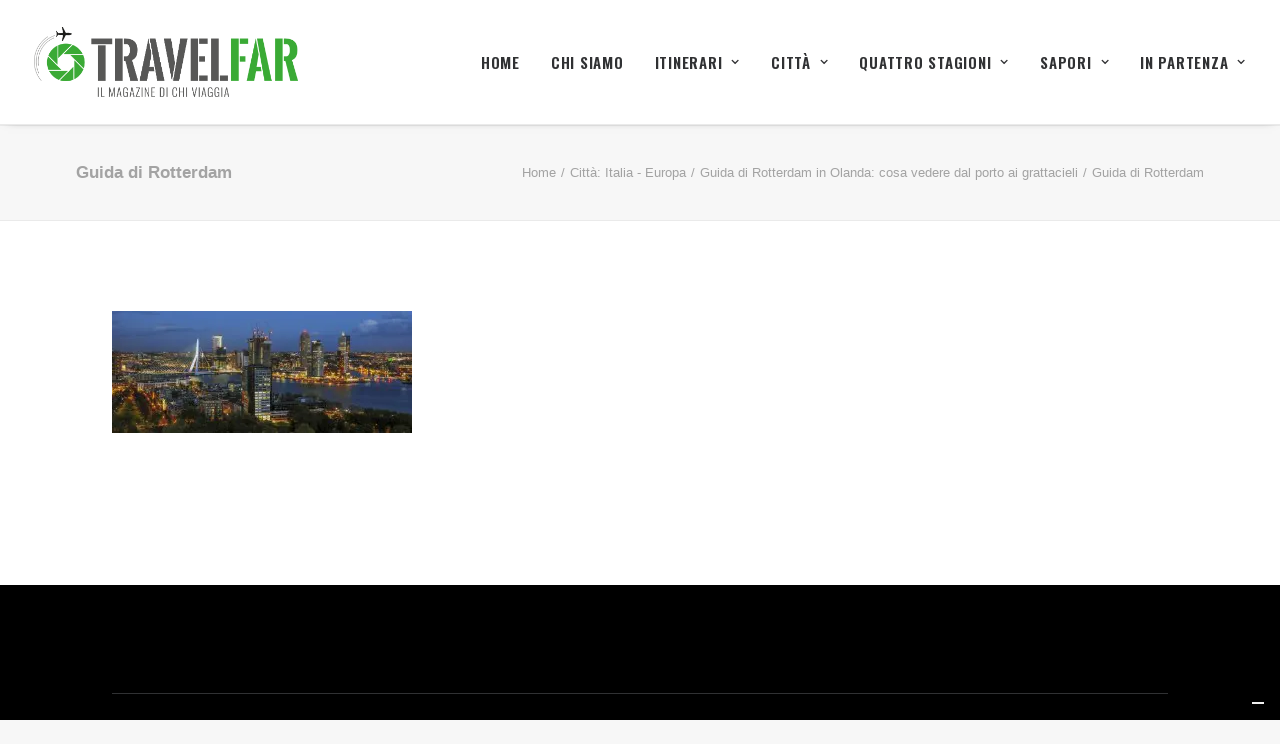

--- FILE ---
content_type: text/html; charset=utf-8
request_url: https://www.google.com/recaptcha/api2/anchor?ar=1&k=6LdVK7YUAAAAAHMEuVwv8-wu2sAAoYEeHmM4g4a1&co=aHR0cHM6Ly93d3cudHJhdmVsZmFyLml0OjQ0Mw..&hl=en&v=PoyoqOPhxBO7pBk68S4YbpHZ&size=invisible&anchor-ms=20000&execute-ms=30000&cb=w17ofm5zx5d
body_size: 48758
content:
<!DOCTYPE HTML><html dir="ltr" lang="en"><head><meta http-equiv="Content-Type" content="text/html; charset=UTF-8">
<meta http-equiv="X-UA-Compatible" content="IE=edge">
<title>reCAPTCHA</title>
<style type="text/css">
/* cyrillic-ext */
@font-face {
  font-family: 'Roboto';
  font-style: normal;
  font-weight: 400;
  font-stretch: 100%;
  src: url(//fonts.gstatic.com/s/roboto/v48/KFO7CnqEu92Fr1ME7kSn66aGLdTylUAMa3GUBHMdazTgWw.woff2) format('woff2');
  unicode-range: U+0460-052F, U+1C80-1C8A, U+20B4, U+2DE0-2DFF, U+A640-A69F, U+FE2E-FE2F;
}
/* cyrillic */
@font-face {
  font-family: 'Roboto';
  font-style: normal;
  font-weight: 400;
  font-stretch: 100%;
  src: url(//fonts.gstatic.com/s/roboto/v48/KFO7CnqEu92Fr1ME7kSn66aGLdTylUAMa3iUBHMdazTgWw.woff2) format('woff2');
  unicode-range: U+0301, U+0400-045F, U+0490-0491, U+04B0-04B1, U+2116;
}
/* greek-ext */
@font-face {
  font-family: 'Roboto';
  font-style: normal;
  font-weight: 400;
  font-stretch: 100%;
  src: url(//fonts.gstatic.com/s/roboto/v48/KFO7CnqEu92Fr1ME7kSn66aGLdTylUAMa3CUBHMdazTgWw.woff2) format('woff2');
  unicode-range: U+1F00-1FFF;
}
/* greek */
@font-face {
  font-family: 'Roboto';
  font-style: normal;
  font-weight: 400;
  font-stretch: 100%;
  src: url(//fonts.gstatic.com/s/roboto/v48/KFO7CnqEu92Fr1ME7kSn66aGLdTylUAMa3-UBHMdazTgWw.woff2) format('woff2');
  unicode-range: U+0370-0377, U+037A-037F, U+0384-038A, U+038C, U+038E-03A1, U+03A3-03FF;
}
/* math */
@font-face {
  font-family: 'Roboto';
  font-style: normal;
  font-weight: 400;
  font-stretch: 100%;
  src: url(//fonts.gstatic.com/s/roboto/v48/KFO7CnqEu92Fr1ME7kSn66aGLdTylUAMawCUBHMdazTgWw.woff2) format('woff2');
  unicode-range: U+0302-0303, U+0305, U+0307-0308, U+0310, U+0312, U+0315, U+031A, U+0326-0327, U+032C, U+032F-0330, U+0332-0333, U+0338, U+033A, U+0346, U+034D, U+0391-03A1, U+03A3-03A9, U+03B1-03C9, U+03D1, U+03D5-03D6, U+03F0-03F1, U+03F4-03F5, U+2016-2017, U+2034-2038, U+203C, U+2040, U+2043, U+2047, U+2050, U+2057, U+205F, U+2070-2071, U+2074-208E, U+2090-209C, U+20D0-20DC, U+20E1, U+20E5-20EF, U+2100-2112, U+2114-2115, U+2117-2121, U+2123-214F, U+2190, U+2192, U+2194-21AE, U+21B0-21E5, U+21F1-21F2, U+21F4-2211, U+2213-2214, U+2216-22FF, U+2308-230B, U+2310, U+2319, U+231C-2321, U+2336-237A, U+237C, U+2395, U+239B-23B7, U+23D0, U+23DC-23E1, U+2474-2475, U+25AF, U+25B3, U+25B7, U+25BD, U+25C1, U+25CA, U+25CC, U+25FB, U+266D-266F, U+27C0-27FF, U+2900-2AFF, U+2B0E-2B11, U+2B30-2B4C, U+2BFE, U+3030, U+FF5B, U+FF5D, U+1D400-1D7FF, U+1EE00-1EEFF;
}
/* symbols */
@font-face {
  font-family: 'Roboto';
  font-style: normal;
  font-weight: 400;
  font-stretch: 100%;
  src: url(//fonts.gstatic.com/s/roboto/v48/KFO7CnqEu92Fr1ME7kSn66aGLdTylUAMaxKUBHMdazTgWw.woff2) format('woff2');
  unicode-range: U+0001-000C, U+000E-001F, U+007F-009F, U+20DD-20E0, U+20E2-20E4, U+2150-218F, U+2190, U+2192, U+2194-2199, U+21AF, U+21E6-21F0, U+21F3, U+2218-2219, U+2299, U+22C4-22C6, U+2300-243F, U+2440-244A, U+2460-24FF, U+25A0-27BF, U+2800-28FF, U+2921-2922, U+2981, U+29BF, U+29EB, U+2B00-2BFF, U+4DC0-4DFF, U+FFF9-FFFB, U+10140-1018E, U+10190-1019C, U+101A0, U+101D0-101FD, U+102E0-102FB, U+10E60-10E7E, U+1D2C0-1D2D3, U+1D2E0-1D37F, U+1F000-1F0FF, U+1F100-1F1AD, U+1F1E6-1F1FF, U+1F30D-1F30F, U+1F315, U+1F31C, U+1F31E, U+1F320-1F32C, U+1F336, U+1F378, U+1F37D, U+1F382, U+1F393-1F39F, U+1F3A7-1F3A8, U+1F3AC-1F3AF, U+1F3C2, U+1F3C4-1F3C6, U+1F3CA-1F3CE, U+1F3D4-1F3E0, U+1F3ED, U+1F3F1-1F3F3, U+1F3F5-1F3F7, U+1F408, U+1F415, U+1F41F, U+1F426, U+1F43F, U+1F441-1F442, U+1F444, U+1F446-1F449, U+1F44C-1F44E, U+1F453, U+1F46A, U+1F47D, U+1F4A3, U+1F4B0, U+1F4B3, U+1F4B9, U+1F4BB, U+1F4BF, U+1F4C8-1F4CB, U+1F4D6, U+1F4DA, U+1F4DF, U+1F4E3-1F4E6, U+1F4EA-1F4ED, U+1F4F7, U+1F4F9-1F4FB, U+1F4FD-1F4FE, U+1F503, U+1F507-1F50B, U+1F50D, U+1F512-1F513, U+1F53E-1F54A, U+1F54F-1F5FA, U+1F610, U+1F650-1F67F, U+1F687, U+1F68D, U+1F691, U+1F694, U+1F698, U+1F6AD, U+1F6B2, U+1F6B9-1F6BA, U+1F6BC, U+1F6C6-1F6CF, U+1F6D3-1F6D7, U+1F6E0-1F6EA, U+1F6F0-1F6F3, U+1F6F7-1F6FC, U+1F700-1F7FF, U+1F800-1F80B, U+1F810-1F847, U+1F850-1F859, U+1F860-1F887, U+1F890-1F8AD, U+1F8B0-1F8BB, U+1F8C0-1F8C1, U+1F900-1F90B, U+1F93B, U+1F946, U+1F984, U+1F996, U+1F9E9, U+1FA00-1FA6F, U+1FA70-1FA7C, U+1FA80-1FA89, U+1FA8F-1FAC6, U+1FACE-1FADC, U+1FADF-1FAE9, U+1FAF0-1FAF8, U+1FB00-1FBFF;
}
/* vietnamese */
@font-face {
  font-family: 'Roboto';
  font-style: normal;
  font-weight: 400;
  font-stretch: 100%;
  src: url(//fonts.gstatic.com/s/roboto/v48/KFO7CnqEu92Fr1ME7kSn66aGLdTylUAMa3OUBHMdazTgWw.woff2) format('woff2');
  unicode-range: U+0102-0103, U+0110-0111, U+0128-0129, U+0168-0169, U+01A0-01A1, U+01AF-01B0, U+0300-0301, U+0303-0304, U+0308-0309, U+0323, U+0329, U+1EA0-1EF9, U+20AB;
}
/* latin-ext */
@font-face {
  font-family: 'Roboto';
  font-style: normal;
  font-weight: 400;
  font-stretch: 100%;
  src: url(//fonts.gstatic.com/s/roboto/v48/KFO7CnqEu92Fr1ME7kSn66aGLdTylUAMa3KUBHMdazTgWw.woff2) format('woff2');
  unicode-range: U+0100-02BA, U+02BD-02C5, U+02C7-02CC, U+02CE-02D7, U+02DD-02FF, U+0304, U+0308, U+0329, U+1D00-1DBF, U+1E00-1E9F, U+1EF2-1EFF, U+2020, U+20A0-20AB, U+20AD-20C0, U+2113, U+2C60-2C7F, U+A720-A7FF;
}
/* latin */
@font-face {
  font-family: 'Roboto';
  font-style: normal;
  font-weight: 400;
  font-stretch: 100%;
  src: url(//fonts.gstatic.com/s/roboto/v48/KFO7CnqEu92Fr1ME7kSn66aGLdTylUAMa3yUBHMdazQ.woff2) format('woff2');
  unicode-range: U+0000-00FF, U+0131, U+0152-0153, U+02BB-02BC, U+02C6, U+02DA, U+02DC, U+0304, U+0308, U+0329, U+2000-206F, U+20AC, U+2122, U+2191, U+2193, U+2212, U+2215, U+FEFF, U+FFFD;
}
/* cyrillic-ext */
@font-face {
  font-family: 'Roboto';
  font-style: normal;
  font-weight: 500;
  font-stretch: 100%;
  src: url(//fonts.gstatic.com/s/roboto/v48/KFO7CnqEu92Fr1ME7kSn66aGLdTylUAMa3GUBHMdazTgWw.woff2) format('woff2');
  unicode-range: U+0460-052F, U+1C80-1C8A, U+20B4, U+2DE0-2DFF, U+A640-A69F, U+FE2E-FE2F;
}
/* cyrillic */
@font-face {
  font-family: 'Roboto';
  font-style: normal;
  font-weight: 500;
  font-stretch: 100%;
  src: url(//fonts.gstatic.com/s/roboto/v48/KFO7CnqEu92Fr1ME7kSn66aGLdTylUAMa3iUBHMdazTgWw.woff2) format('woff2');
  unicode-range: U+0301, U+0400-045F, U+0490-0491, U+04B0-04B1, U+2116;
}
/* greek-ext */
@font-face {
  font-family: 'Roboto';
  font-style: normal;
  font-weight: 500;
  font-stretch: 100%;
  src: url(//fonts.gstatic.com/s/roboto/v48/KFO7CnqEu92Fr1ME7kSn66aGLdTylUAMa3CUBHMdazTgWw.woff2) format('woff2');
  unicode-range: U+1F00-1FFF;
}
/* greek */
@font-face {
  font-family: 'Roboto';
  font-style: normal;
  font-weight: 500;
  font-stretch: 100%;
  src: url(//fonts.gstatic.com/s/roboto/v48/KFO7CnqEu92Fr1ME7kSn66aGLdTylUAMa3-UBHMdazTgWw.woff2) format('woff2');
  unicode-range: U+0370-0377, U+037A-037F, U+0384-038A, U+038C, U+038E-03A1, U+03A3-03FF;
}
/* math */
@font-face {
  font-family: 'Roboto';
  font-style: normal;
  font-weight: 500;
  font-stretch: 100%;
  src: url(//fonts.gstatic.com/s/roboto/v48/KFO7CnqEu92Fr1ME7kSn66aGLdTylUAMawCUBHMdazTgWw.woff2) format('woff2');
  unicode-range: U+0302-0303, U+0305, U+0307-0308, U+0310, U+0312, U+0315, U+031A, U+0326-0327, U+032C, U+032F-0330, U+0332-0333, U+0338, U+033A, U+0346, U+034D, U+0391-03A1, U+03A3-03A9, U+03B1-03C9, U+03D1, U+03D5-03D6, U+03F0-03F1, U+03F4-03F5, U+2016-2017, U+2034-2038, U+203C, U+2040, U+2043, U+2047, U+2050, U+2057, U+205F, U+2070-2071, U+2074-208E, U+2090-209C, U+20D0-20DC, U+20E1, U+20E5-20EF, U+2100-2112, U+2114-2115, U+2117-2121, U+2123-214F, U+2190, U+2192, U+2194-21AE, U+21B0-21E5, U+21F1-21F2, U+21F4-2211, U+2213-2214, U+2216-22FF, U+2308-230B, U+2310, U+2319, U+231C-2321, U+2336-237A, U+237C, U+2395, U+239B-23B7, U+23D0, U+23DC-23E1, U+2474-2475, U+25AF, U+25B3, U+25B7, U+25BD, U+25C1, U+25CA, U+25CC, U+25FB, U+266D-266F, U+27C0-27FF, U+2900-2AFF, U+2B0E-2B11, U+2B30-2B4C, U+2BFE, U+3030, U+FF5B, U+FF5D, U+1D400-1D7FF, U+1EE00-1EEFF;
}
/* symbols */
@font-face {
  font-family: 'Roboto';
  font-style: normal;
  font-weight: 500;
  font-stretch: 100%;
  src: url(//fonts.gstatic.com/s/roboto/v48/KFO7CnqEu92Fr1ME7kSn66aGLdTylUAMaxKUBHMdazTgWw.woff2) format('woff2');
  unicode-range: U+0001-000C, U+000E-001F, U+007F-009F, U+20DD-20E0, U+20E2-20E4, U+2150-218F, U+2190, U+2192, U+2194-2199, U+21AF, U+21E6-21F0, U+21F3, U+2218-2219, U+2299, U+22C4-22C6, U+2300-243F, U+2440-244A, U+2460-24FF, U+25A0-27BF, U+2800-28FF, U+2921-2922, U+2981, U+29BF, U+29EB, U+2B00-2BFF, U+4DC0-4DFF, U+FFF9-FFFB, U+10140-1018E, U+10190-1019C, U+101A0, U+101D0-101FD, U+102E0-102FB, U+10E60-10E7E, U+1D2C0-1D2D3, U+1D2E0-1D37F, U+1F000-1F0FF, U+1F100-1F1AD, U+1F1E6-1F1FF, U+1F30D-1F30F, U+1F315, U+1F31C, U+1F31E, U+1F320-1F32C, U+1F336, U+1F378, U+1F37D, U+1F382, U+1F393-1F39F, U+1F3A7-1F3A8, U+1F3AC-1F3AF, U+1F3C2, U+1F3C4-1F3C6, U+1F3CA-1F3CE, U+1F3D4-1F3E0, U+1F3ED, U+1F3F1-1F3F3, U+1F3F5-1F3F7, U+1F408, U+1F415, U+1F41F, U+1F426, U+1F43F, U+1F441-1F442, U+1F444, U+1F446-1F449, U+1F44C-1F44E, U+1F453, U+1F46A, U+1F47D, U+1F4A3, U+1F4B0, U+1F4B3, U+1F4B9, U+1F4BB, U+1F4BF, U+1F4C8-1F4CB, U+1F4D6, U+1F4DA, U+1F4DF, U+1F4E3-1F4E6, U+1F4EA-1F4ED, U+1F4F7, U+1F4F9-1F4FB, U+1F4FD-1F4FE, U+1F503, U+1F507-1F50B, U+1F50D, U+1F512-1F513, U+1F53E-1F54A, U+1F54F-1F5FA, U+1F610, U+1F650-1F67F, U+1F687, U+1F68D, U+1F691, U+1F694, U+1F698, U+1F6AD, U+1F6B2, U+1F6B9-1F6BA, U+1F6BC, U+1F6C6-1F6CF, U+1F6D3-1F6D7, U+1F6E0-1F6EA, U+1F6F0-1F6F3, U+1F6F7-1F6FC, U+1F700-1F7FF, U+1F800-1F80B, U+1F810-1F847, U+1F850-1F859, U+1F860-1F887, U+1F890-1F8AD, U+1F8B0-1F8BB, U+1F8C0-1F8C1, U+1F900-1F90B, U+1F93B, U+1F946, U+1F984, U+1F996, U+1F9E9, U+1FA00-1FA6F, U+1FA70-1FA7C, U+1FA80-1FA89, U+1FA8F-1FAC6, U+1FACE-1FADC, U+1FADF-1FAE9, U+1FAF0-1FAF8, U+1FB00-1FBFF;
}
/* vietnamese */
@font-face {
  font-family: 'Roboto';
  font-style: normal;
  font-weight: 500;
  font-stretch: 100%;
  src: url(//fonts.gstatic.com/s/roboto/v48/KFO7CnqEu92Fr1ME7kSn66aGLdTylUAMa3OUBHMdazTgWw.woff2) format('woff2');
  unicode-range: U+0102-0103, U+0110-0111, U+0128-0129, U+0168-0169, U+01A0-01A1, U+01AF-01B0, U+0300-0301, U+0303-0304, U+0308-0309, U+0323, U+0329, U+1EA0-1EF9, U+20AB;
}
/* latin-ext */
@font-face {
  font-family: 'Roboto';
  font-style: normal;
  font-weight: 500;
  font-stretch: 100%;
  src: url(//fonts.gstatic.com/s/roboto/v48/KFO7CnqEu92Fr1ME7kSn66aGLdTylUAMa3KUBHMdazTgWw.woff2) format('woff2');
  unicode-range: U+0100-02BA, U+02BD-02C5, U+02C7-02CC, U+02CE-02D7, U+02DD-02FF, U+0304, U+0308, U+0329, U+1D00-1DBF, U+1E00-1E9F, U+1EF2-1EFF, U+2020, U+20A0-20AB, U+20AD-20C0, U+2113, U+2C60-2C7F, U+A720-A7FF;
}
/* latin */
@font-face {
  font-family: 'Roboto';
  font-style: normal;
  font-weight: 500;
  font-stretch: 100%;
  src: url(//fonts.gstatic.com/s/roboto/v48/KFO7CnqEu92Fr1ME7kSn66aGLdTylUAMa3yUBHMdazQ.woff2) format('woff2');
  unicode-range: U+0000-00FF, U+0131, U+0152-0153, U+02BB-02BC, U+02C6, U+02DA, U+02DC, U+0304, U+0308, U+0329, U+2000-206F, U+20AC, U+2122, U+2191, U+2193, U+2212, U+2215, U+FEFF, U+FFFD;
}
/* cyrillic-ext */
@font-face {
  font-family: 'Roboto';
  font-style: normal;
  font-weight: 900;
  font-stretch: 100%;
  src: url(//fonts.gstatic.com/s/roboto/v48/KFO7CnqEu92Fr1ME7kSn66aGLdTylUAMa3GUBHMdazTgWw.woff2) format('woff2');
  unicode-range: U+0460-052F, U+1C80-1C8A, U+20B4, U+2DE0-2DFF, U+A640-A69F, U+FE2E-FE2F;
}
/* cyrillic */
@font-face {
  font-family: 'Roboto';
  font-style: normal;
  font-weight: 900;
  font-stretch: 100%;
  src: url(//fonts.gstatic.com/s/roboto/v48/KFO7CnqEu92Fr1ME7kSn66aGLdTylUAMa3iUBHMdazTgWw.woff2) format('woff2');
  unicode-range: U+0301, U+0400-045F, U+0490-0491, U+04B0-04B1, U+2116;
}
/* greek-ext */
@font-face {
  font-family: 'Roboto';
  font-style: normal;
  font-weight: 900;
  font-stretch: 100%;
  src: url(//fonts.gstatic.com/s/roboto/v48/KFO7CnqEu92Fr1ME7kSn66aGLdTylUAMa3CUBHMdazTgWw.woff2) format('woff2');
  unicode-range: U+1F00-1FFF;
}
/* greek */
@font-face {
  font-family: 'Roboto';
  font-style: normal;
  font-weight: 900;
  font-stretch: 100%;
  src: url(//fonts.gstatic.com/s/roboto/v48/KFO7CnqEu92Fr1ME7kSn66aGLdTylUAMa3-UBHMdazTgWw.woff2) format('woff2');
  unicode-range: U+0370-0377, U+037A-037F, U+0384-038A, U+038C, U+038E-03A1, U+03A3-03FF;
}
/* math */
@font-face {
  font-family: 'Roboto';
  font-style: normal;
  font-weight: 900;
  font-stretch: 100%;
  src: url(//fonts.gstatic.com/s/roboto/v48/KFO7CnqEu92Fr1ME7kSn66aGLdTylUAMawCUBHMdazTgWw.woff2) format('woff2');
  unicode-range: U+0302-0303, U+0305, U+0307-0308, U+0310, U+0312, U+0315, U+031A, U+0326-0327, U+032C, U+032F-0330, U+0332-0333, U+0338, U+033A, U+0346, U+034D, U+0391-03A1, U+03A3-03A9, U+03B1-03C9, U+03D1, U+03D5-03D6, U+03F0-03F1, U+03F4-03F5, U+2016-2017, U+2034-2038, U+203C, U+2040, U+2043, U+2047, U+2050, U+2057, U+205F, U+2070-2071, U+2074-208E, U+2090-209C, U+20D0-20DC, U+20E1, U+20E5-20EF, U+2100-2112, U+2114-2115, U+2117-2121, U+2123-214F, U+2190, U+2192, U+2194-21AE, U+21B0-21E5, U+21F1-21F2, U+21F4-2211, U+2213-2214, U+2216-22FF, U+2308-230B, U+2310, U+2319, U+231C-2321, U+2336-237A, U+237C, U+2395, U+239B-23B7, U+23D0, U+23DC-23E1, U+2474-2475, U+25AF, U+25B3, U+25B7, U+25BD, U+25C1, U+25CA, U+25CC, U+25FB, U+266D-266F, U+27C0-27FF, U+2900-2AFF, U+2B0E-2B11, U+2B30-2B4C, U+2BFE, U+3030, U+FF5B, U+FF5D, U+1D400-1D7FF, U+1EE00-1EEFF;
}
/* symbols */
@font-face {
  font-family: 'Roboto';
  font-style: normal;
  font-weight: 900;
  font-stretch: 100%;
  src: url(//fonts.gstatic.com/s/roboto/v48/KFO7CnqEu92Fr1ME7kSn66aGLdTylUAMaxKUBHMdazTgWw.woff2) format('woff2');
  unicode-range: U+0001-000C, U+000E-001F, U+007F-009F, U+20DD-20E0, U+20E2-20E4, U+2150-218F, U+2190, U+2192, U+2194-2199, U+21AF, U+21E6-21F0, U+21F3, U+2218-2219, U+2299, U+22C4-22C6, U+2300-243F, U+2440-244A, U+2460-24FF, U+25A0-27BF, U+2800-28FF, U+2921-2922, U+2981, U+29BF, U+29EB, U+2B00-2BFF, U+4DC0-4DFF, U+FFF9-FFFB, U+10140-1018E, U+10190-1019C, U+101A0, U+101D0-101FD, U+102E0-102FB, U+10E60-10E7E, U+1D2C0-1D2D3, U+1D2E0-1D37F, U+1F000-1F0FF, U+1F100-1F1AD, U+1F1E6-1F1FF, U+1F30D-1F30F, U+1F315, U+1F31C, U+1F31E, U+1F320-1F32C, U+1F336, U+1F378, U+1F37D, U+1F382, U+1F393-1F39F, U+1F3A7-1F3A8, U+1F3AC-1F3AF, U+1F3C2, U+1F3C4-1F3C6, U+1F3CA-1F3CE, U+1F3D4-1F3E0, U+1F3ED, U+1F3F1-1F3F3, U+1F3F5-1F3F7, U+1F408, U+1F415, U+1F41F, U+1F426, U+1F43F, U+1F441-1F442, U+1F444, U+1F446-1F449, U+1F44C-1F44E, U+1F453, U+1F46A, U+1F47D, U+1F4A3, U+1F4B0, U+1F4B3, U+1F4B9, U+1F4BB, U+1F4BF, U+1F4C8-1F4CB, U+1F4D6, U+1F4DA, U+1F4DF, U+1F4E3-1F4E6, U+1F4EA-1F4ED, U+1F4F7, U+1F4F9-1F4FB, U+1F4FD-1F4FE, U+1F503, U+1F507-1F50B, U+1F50D, U+1F512-1F513, U+1F53E-1F54A, U+1F54F-1F5FA, U+1F610, U+1F650-1F67F, U+1F687, U+1F68D, U+1F691, U+1F694, U+1F698, U+1F6AD, U+1F6B2, U+1F6B9-1F6BA, U+1F6BC, U+1F6C6-1F6CF, U+1F6D3-1F6D7, U+1F6E0-1F6EA, U+1F6F0-1F6F3, U+1F6F7-1F6FC, U+1F700-1F7FF, U+1F800-1F80B, U+1F810-1F847, U+1F850-1F859, U+1F860-1F887, U+1F890-1F8AD, U+1F8B0-1F8BB, U+1F8C0-1F8C1, U+1F900-1F90B, U+1F93B, U+1F946, U+1F984, U+1F996, U+1F9E9, U+1FA00-1FA6F, U+1FA70-1FA7C, U+1FA80-1FA89, U+1FA8F-1FAC6, U+1FACE-1FADC, U+1FADF-1FAE9, U+1FAF0-1FAF8, U+1FB00-1FBFF;
}
/* vietnamese */
@font-face {
  font-family: 'Roboto';
  font-style: normal;
  font-weight: 900;
  font-stretch: 100%;
  src: url(//fonts.gstatic.com/s/roboto/v48/KFO7CnqEu92Fr1ME7kSn66aGLdTylUAMa3OUBHMdazTgWw.woff2) format('woff2');
  unicode-range: U+0102-0103, U+0110-0111, U+0128-0129, U+0168-0169, U+01A0-01A1, U+01AF-01B0, U+0300-0301, U+0303-0304, U+0308-0309, U+0323, U+0329, U+1EA0-1EF9, U+20AB;
}
/* latin-ext */
@font-face {
  font-family: 'Roboto';
  font-style: normal;
  font-weight: 900;
  font-stretch: 100%;
  src: url(//fonts.gstatic.com/s/roboto/v48/KFO7CnqEu92Fr1ME7kSn66aGLdTylUAMa3KUBHMdazTgWw.woff2) format('woff2');
  unicode-range: U+0100-02BA, U+02BD-02C5, U+02C7-02CC, U+02CE-02D7, U+02DD-02FF, U+0304, U+0308, U+0329, U+1D00-1DBF, U+1E00-1E9F, U+1EF2-1EFF, U+2020, U+20A0-20AB, U+20AD-20C0, U+2113, U+2C60-2C7F, U+A720-A7FF;
}
/* latin */
@font-face {
  font-family: 'Roboto';
  font-style: normal;
  font-weight: 900;
  font-stretch: 100%;
  src: url(//fonts.gstatic.com/s/roboto/v48/KFO7CnqEu92Fr1ME7kSn66aGLdTylUAMa3yUBHMdazQ.woff2) format('woff2');
  unicode-range: U+0000-00FF, U+0131, U+0152-0153, U+02BB-02BC, U+02C6, U+02DA, U+02DC, U+0304, U+0308, U+0329, U+2000-206F, U+20AC, U+2122, U+2191, U+2193, U+2212, U+2215, U+FEFF, U+FFFD;
}

</style>
<link rel="stylesheet" type="text/css" href="https://www.gstatic.com/recaptcha/releases/PoyoqOPhxBO7pBk68S4YbpHZ/styles__ltr.css">
<script nonce="HcyaKEMpDfeODZM4Gzy9EQ" type="text/javascript">window['__recaptcha_api'] = 'https://www.google.com/recaptcha/api2/';</script>
<script type="text/javascript" src="https://www.gstatic.com/recaptcha/releases/PoyoqOPhxBO7pBk68S4YbpHZ/recaptcha__en.js" nonce="HcyaKEMpDfeODZM4Gzy9EQ">
      
    </script></head>
<body><div id="rc-anchor-alert" class="rc-anchor-alert"></div>
<input type="hidden" id="recaptcha-token" value="[base64]">
<script type="text/javascript" nonce="HcyaKEMpDfeODZM4Gzy9EQ">
      recaptcha.anchor.Main.init("[\x22ainput\x22,[\x22bgdata\x22,\x22\x22,\[base64]/[base64]/[base64]/bmV3IHJbeF0oY1swXSk6RT09Mj9uZXcgclt4XShjWzBdLGNbMV0pOkU9PTM/bmV3IHJbeF0oY1swXSxjWzFdLGNbMl0pOkU9PTQ/[base64]/[base64]/[base64]/[base64]/[base64]/[base64]/[base64]/[base64]\x22,\[base64]\\u003d\x22,\x22wqrCh13CsCIiSwliwrwaFm8bwpbClsKFwrdYw7hBw57DisK0wpI2w5sSwp3DpwvCujTCusKYwqfDlC/[base64]/wpjCtCLDnRzCiMK+wq3CnMOZR8OUwqPCh8OPfFvCpnnDsRLDh8Oqwo9jwqXDjyQvw4JPwrp3K8KcwpzCoQ3Dp8KFA8KsKjJ7EsKOFTTCjMOQHQh5N8KRJcKDw5NIwrHCqwpsJMOjwrc6ZyfDsMKvw7/[base64]/CiAnDisKpGFjCvjnDlQzCgDNWFcK9Bn/[base64]/w5NXwr3ClTbDpSMRw5vDtRXCn8O+WQI+w41sw5wHwqUvDcKwwrwED8KrwqfCvsK/RMKqVD5Dw6DCscKhPBJNKG/CqMKOw7jCnijDujbCrcKQNTbDj8ODw4jCqBIURsOywrAtb1kNcMOZwp/DlRzDl2cJwoRyTMKcQgZ3wrvDssOoc2UwZzDDtsKaGVLClSLCpMKfdsOUeWUnwo5uWMKcwqXCugt+L8OFKcKxPkDChcOjwppRw5nDnnfDlMKUwrYXVj4Hw4PDpcKOwrlhw7VGYcO8YwBCwr/[base64]/ClI+TcOmw5PDlTTCu8O7wobCpsO6CifCtDseZsONCSjCosOjEMOlYljCisKsVsO4KsKswoXDjj0dw4I3wpPDv8O5wpEvP1TCh8Obw5kmOT1aw7ttOMOAMjrDgcO4EG15w5DCiFg5HMO4V1rDucO9w43Csi/CkGTCqcKtw5vClhU/[base64]/CvMO7AQfCk8Kdw45Hw6nCjxdZwog0wqw6wql3w7fDhMKrS8OswoJpwrtBQcOpJMO6eXDDm3vDgMO3dMKXfsKpw45Qw7JwSsOuw7kpwpJzw5E7XMKNw7/CpcOkRlQGw6QhwqPDgcOYGMObw6DCisOUwphIwqrDvMK4w6zDqcOfFhEtwp1/w70jIxFYw6RZJcOSH8KRwoVjw4hywrLCrMOTwroMLcOQwpHDqsKUI2rCqMKxaBdyw5tnBmPCncO8JcKlwq/DpcKjw6rDrgMRw4XCpMO+wqMbw73Cgh3CjsOcwrzCrMK2woU2MxHCkGBWdMOIY8KcXcKkBcOeQcOdw49GIyvDtsKAY8OwZAdRC8Kpw54dw4vCscKQwpIaw6/Dn8OOw53DtGFQYzZuShp2LRvDscOow7fCn8OYQSp3LhfCosKJDFJ/w5hOfFpOw5I3cxpyFsKrw4rCgCkDWsOGZsO/[base64]/DvXoffFfCvykEwpRuwrDDuG9xwq0rOgZbw7wjw47DlcKmw7/[base64]/DvFVwwqRGw5vCqFIuTR87w5zDgGRjwoHDvMKGw7YIwoU3w6XCscKVVg4RDzjDhVZ0fsO/[base64]/[base64]/CgsOUwoomXh8OATDChWF8wrrCm8OZbW/[base64]/CizrCjyfDhcK3AG7DjWXCocOuF0kQwoEmw5FZRMOhZmF4w4rClVPCosKME3vCvkjDpQUcwrzCkmjDjcO6w5jCkB5YF8KwE8OwwqxvbMOpwqAUacK6w5zCoj1cMzp5HRLDrBY/[base64]/YsOBAilTI8OdeMOhS1lgw4bCgyrCiFTDnA/[base64]/ChMOvH3fCkMKpwrHCmEHDoWPDr8OfWBQpYMKpw4xuw7jDh3HDssOkBcKPez7DuCrDmMKVHcOANmsvw7wRUsOKwo0dLcOxGxoDwrXCi8OTwpRCwrIcSX/DonUAwobDhsKXwojDhcKAwrN/PifCuMKgKXMjwr/DpcK0KjseDsOswrHCiEnDvsOFAzdawrvCscO6M8OqVBPDn8O/w7vCg8Oiw5XDij17wr1VA0lxw45bDEI3GCHDs8OADVjChBPCrmLDiMO5JkjCvsKAMBDCtEfCmHJiecOdwqTCmG7DpnUSHlvDi2DDu8KbwqQjL2AzRMKTcMKIwr/CuMOmAS7DvALCncOOEsOQwozDsMKqfmbDvS/DnQ1Qwp/Cq8OuOMORemVmXUjCh8KMAsOlOsKfCVfCr8KqKMKrGmvDti/DocOuHsKwwq4vwozClMOzw5vDrRAnDnfDtEo8wr3Cr8KmNcK6wovDiDfCu8KZwqzDu8KkJXfDkcOJO18Aw5c2JFzClsOhw5jDhsO/HHZ5w4UFw5nDnF9Nw7ArdUHCkClCw4bDlnPDqh7DjcKEaxPDl8OVworDvsKRw7YoayIjw6EHG8OSNMOfC2LCtMKzwpHChMOPEsOmwrkvIMOuwqPCpcOpwqlAJ8KZfMKvUxjClsOwwr85wo9gwoTDgn/[base64]/VMOyRsK9NcOOVMKGw6wFw5JMwpRdasOPwp3DocKsw5F1worDtcO8w6ZIwoshwr4kw67DpFNVwp5Fw4/[base64]/wqfDk0lKDMKcw5dMPlsSDjgRES0qZMOvwpx+WwPCvh3ClSxjAH3Ci8Khw4FndSswwo05GR9nB1Zfw6J9wostwrYew6bDpgHDtRLCrB/ClGDDl1A5TypASiXCnTp4QcOTw4rDkz/CjcKpVsKoIcOHw7zCtsKgOsKQwr1Vw5jDn3TCscKQYWMHCx1mwqEaAxIYw4EJwqNBIMOYHcOdwo0mEEHCsgnCrkTDo8KZwpVPUDgYw5HDlcK0bsKmecKWwpHChMKcS1ddJy3CuGLCg8KHRMOMbsKvCQ7CgsKcVcOpeMKaCsOpw4HDhz7DrXwWacKGwo/CtAbDsikMw7TCvsO7w7HDq8KyNFHDhMKnwqgZwoXCr8OOw6DDql3DssKCwrTDqjLCusKyw7XDkyjDhcKrTjjCr8KIwq3Dj3XDkCXDjhohw4dXF8OcUsOIwqfCijfCrcOxwqYSHMOnw6DCr8KZEG4pwo/CiS/CkMKiw75/[base64]/CpMOqHcKywoxWI8OzPm/DnMKiHsKcLkvClnnCksKBw7jCmH/[base64]/w5UdwqbDhV5swp48w6gbCW/DqnRHFVdUw7rDu8OPMcKJLVnDmMO2wrRBw47DvsOoIcO2wrJVw7Q5GnQPwrJIT2LCnjTCpHvDm3HDr2fChGFMw4HCjSbDmMORw4jCvAzCocOXMxk3wp9Pw5M6wrTDq8O0bwBkwrARwoB0XsKSCsO3eMOleU1wXMKVGS/DmMOXXMK0LwxewpLDscKvw4bDv8O/QmYHw6sjOh3DomLDmMOTK8KawonDgynDvcO2w6tew5kmwqVEwpx5w6vCqiRjw4UYTw9/wr7Di8KMw7nCk8KNwrXDscKiw4Q5aWh7T8KhwrU1TE94NiBDK3LCiMKswpEPKcKdw7kfUcKQckzCmz7DtMKowrrDpn0Yw6/CoFNbGsKRw5/[base64]/DsMODOx/DlD7ClMOvESVbw5Rdw5HDm8O9w6JDEBvDtcOaPxZqTnIDJcKsw6lowrg/[base64]/CvsK5bMK0eAJxMcOwBQTDgsOvw4wScBLDpWzCuxzCkMOaw5HDrifCvCPCrMOUwrw8w7JHw6c8wrLCp8KDwrLCtSBAw5VdYnvDtsKowo5Jen0DY0RpVj3Dm8KKVx0dBB5uPMOfKcKOKMK1eU/Cp8OtLyvDisKkDcKmw6rDlDBMCTI8wqd9RsO9wpfCtT15B8KvdynDp8O7wqJdwq40E8OcEzzDsR7ClAINw6Rhw7rDoMKKw4fCvUEGPHRtXcO0NsOKCcOLwr3DsAlOwq/ChsOSaxsbeMOYbsO4wprDssOaY0TDssKcw7Jjw5YyanvDs8KKQFzCuHBQwp3CocKMasO6wqPCu09Dw77DtcKXWcOMc8O7w4MxBH7DgE4LRm5+wrLCiy81HMKWw6PCrhjDtMKEwrckTF7CsFvDmsKkwopaJgdFw5I+EmzCiAHDrcOBdRk2wrLDjC4mV3MOe1IfGU/DsGQ/woIBw6h9csKBw5JVL8KYYsKDw5d8w4B1IBAiw7rCrUBgw5ppXsOuw5okw5jDjlDComwfeMOow79twrxVRcKmwqLDkC7DsCnDkcKUw4/[base64]/DqcOVw7XDljjChMK7QijDuz3CgzVXdcKww48gw4AZw7Yawqt9w6sgRlhEPkRRU8KEw6DDjMKdZFfCmELCjsO+w4NcwpLClsKxDTLCunJ/Y8OYL8OgDi3DrgoQJsOhCiTCr1XDm2oBwo9aQQvDn3ZJwqsxRDbCq0/Dr8OBZCzDkmrDuGDDq8OLHlIuNDcjwqZnw5M9wo9kNi9zw7vDscK/w5vChBYtwpYGwpfDgMOew6IFw43DtcOuJ0sSwphONRtjwqzChlY4ccK4woDCvEtTSHXCs0RVwo/DlR9twqXCj8OKVxRgYTzDhBfCuTI5NAF6w4UjwoQaSsOtw7bCo8KVQG0swo14XDTCp8KZwrcuw7ElwozCqWDDscKWMR7DtBwtUsK/ahzDunQVfMO3wqJiDmY7QcOhw59kGMKuA8O6JiNUI1DCgcOHPsOaM2/[base64]/ChmTCmsK0woLCjMKNHsOWesOlV1F+w55dw5nCh2vDk8OED8Kmw5prw4zDiixtMybDqGrCs2FCwpXDgSg6XmnDo8KCV09uwpl9FMKeXlTDrQpKdcKcw5cOw6/CpsKEeE3CisKOwrxWUcOhDXzDoUExwpZdw7xxJWwgwprCjsOkwoIuKDhpCGbDlMKxAcKGH8O1w4Y3bBQ8wo0fw4bCj0U1w4rDnMK4LMOQHMKINcKcRV7Chkg2XXPDusK5wrNwGsK/w6/DtcK3NHLCjz3Cl8OKE8KQwq8KwpvCicOgwoDDn8KXJcOfw6vDoDUZUsOawrzCncOSAWDDnFUHLMOEIk9xw47DkMKRVlzDuFcKX8O/woBSY3BeWwbDkMKJw5ZbWMO7PH7CtxDCocKQw4YfwrEuwp/Cv0fDqlIHw6PCt8K3wqJ4DcKNcMKxHi3Cs8KQAFcLwptjIEgTelfCicKdwoE6cBZGScKZwprCjlXDjcKDw6NiwohnwqvDlcKVOUcoBcOcJg/CgwfDnMOKw4t9N3/CkcK4SGjDvsKew6ENwrd4wotBJkLDscONLcOJWMK8Zk1XwrLDjXd3MDDCqVx/dcKnDBVvwrLCisKqOzbClsODZcKNw6LDrcOANMO8wqljwr3DhcK7IcOuwo3CiMK0bMKUI2TDjj7CnDcbXcK9w5nDgcOdw7ZNw4QQcsK3w7x5ZwTDgg0dM8ORPsOCCjEIwrk1eMKwBsKewo3CksKAwrt4ZiDCucOBwonCqizDii/DnMOREMK4woLDikrDinzDnEvCmGodw6soT8O0w57CisOiw5s+w5PCo8ODdw0pw60pccOjZ0tXwp4/[base64]/wphpw4rDuTfCm8Osw4sgw7rDgFsew7UhbcOuF3rCucKVw73DmwjDlMKDwpbCukVVwrh4w5Qxwrhpw4glAsOYHmnDnVnCuMOgI2LCq8KdwoXCp8OOOSR+w53DmzdiRhHDl0nDv3Afwptlwq7DpMOzCx0dwp8HSsKTAVHDhy5ca8KZwo/DjifChcKRwrsgAC7Chl1pG1vCrX4ww4PCk3lQwonCuMOvGDXCk8OAw4rCqjdpVT4Jwpx4aHzCsT5vw5TDmMKXwo/DlAjCp8OvVULCrU/ChXtlOQYew5ZVWMOzCMOBw6zDsV7CgmXCiHghVnA1wpMYL8KQwrlBw7UvbXljC8OAJ2XCtcOPe38Vwo/CmkvCsEPDpRTCr0ZfaGwHw51gw7TDnXLChkPDqMOlwpE7wr/CrWQBOA9swoHCj3EqMzhNRSPDj8OcwpcIw68gw58zb8KBJsKLwp0zwqQBa0fDmcOOw6B9w5LCkh4zwr0HM8K9woTDmMOWfsK/OQbDqcKzw4/CrHk6VkALwrwbB8KMM8KSYA/CsMOiwrTCi8OXGMKkKBsGRhVOwqrCpAYjw4DDuVnCm1M2w5zCnsOIw7HCizbDjsKFIW4LFsKjw5fDgVxKwoDDucOZwpXDvcK0CRfCrllEDQt6a0jDplbClU/Dvkciw68/w5DDu8OvZFwhw4PDlcKPwqRlQwrCnsKhWMK8FsO7D8K4w4xgMh9mw4sRw7PDrnnDkMK/[base64]/QMOHcBlkYwRKw5TCuzEcwrzDnMOePsOnw4zDrlo+w61WacKcw7IBJG4UDzXDuiDCmENPRcOjw7FhaMOUwoAIehXCk2Etw7/DosKuDMOaVMKbBcOmwp7CmcKPw45iwrkfSMOfd2DDhWAuw5PDoz/CqCMmw4EbNsO1wpV+wqnDhsOhwqx3WB8wwpPCgcOsS1LCpsKnQMK7w7IQwpg2EMODAcO3M8O1w6Qrf8OtUwTCj2VcclU+w7nDrmUGw7jDscKVRcKwXsOxwoPDhcO+blPDlsOcAXlqw67CssOoEcKALWvDq8KWXzXCqcKmwrx8w4BCwqrDmcKreF9vNsOEY1/[base64]/[base64]/CicOZX8KJwoPDgTDDvj3DoxPCkBgVT8Khw58nwoMSw7oCwrd8wozClRvDoQxcBhpubDTDq8ODR8O8a13CoMKrw71IIwsVEcO7wphZDCcCwrFxZsKLwrkEWQvCpGzDrsKZw4BUFsK1NsOJw4HCs8KGwotkH8KvU8O8QcKfw7keRMOfGAkABcK4KTDDksOmw7F/AMOlIAbDoMKMwobDpsKKwrV9XHh4B0o6woDCvWRjw7QER2TDvCvDncKJGcO2w6/DmkBuWUHCs13Di0rDrsOWM8Kuw4HDoxnDqBHCo8OfQlhhccOYKMKmWVYdCxJzwojCuE9kw4zCpMKrwp89w5TCnMOWw5M5FnUcBcOtw53CsRN7OsOjXi4MJRwUw746O8K3w7LDugZaFW5FNMONwpUmwr0awo7CvsOTw58AV8KHX8OdBDTDgMOKw4BedMK/MFpkasOEGA7DqDgZw5YEJMO3FMO9wpIKUjYJecKPBwnDiC56QHDClXDCmwNAfsOIw4DCqsK9ViBGwoklw6R5w6xWRhMUwq4pwq/CvznDoMKCPVNoEsOMO2Y7wo85dlIhFnsYagZZOcK5ScOtS8OVG1vCqwvDtygfwqsOTCArwqvDk8Kuw5/Dl8K/XFzDqQdowod5w45sbMKEcHXDqFNpRsOwH8KHw6zDl8ObT11VFMOlGnt/w7vCtlEcA0ZyOX5LbVQpRsK8dMKtwp0JNMOWMMOqMsKWKsOWOsOCPMKQFMOcw58LwoAqT8O1w4Nbeg0dRgJ7J8KCYDBWFGxowoTDt8OMw45ow71Ow6UYwrJTGCN+d3TDqsKYwrQ/QTnDs8O9XMKrwrrDnsO4YsOkQgPCj0DCtD8xwpnClsOfbiLCicObQcKlwqoww6LDmiMTw7N6Km0ywozDj07ClcOJO8O2w47Dh8OPwrfCpj/[base64]/Cu8K0w5hKPj3CoMO7w4XCig0JSz12w5XClT8FwqLDhVbDvsOxwqExR1zCi8KzJwfDvsO0XErDkVDCsHVWWcKaw6LDucKzwoV7P8KGVsKXw4I/w5bDm24BYcOSccK9SAEUw5rDqXBRwqo7FMOCYcO+An/Ds08rI8KQwq7CrhTCosOLRsKKaH8sCG83w6MGBwTDqX4Mw5bDkkDChldNNXPDjhLDmMOpw4Yxw5fDjMKJLMOEZy9dQ8OHwrA1EUfDm8OrCsK9wo/ChwdAMMOfw5AxYMKxw5g9dSZrwoZww6XCsGlESMOyw6PDsMOmdsK1w7R9wqVLwqB+w7Z/[base64]/SMKgw5Fjwo3CgMK6CnLCkX1zwosOEsKyw47DhwBiVGHCoy/[base64]/Dh8Omwrlmw4d0AzTDncKtYHLDlcOlw6bCtMKGVixvJ8OWwrPDkmgtKxUVwrFJGX3DoCnCmwpdVsOHw6Yjw7/[base64]/[base64]/wqjCnsOTO8KvEMKfA8OZwrsOGy7CoHBdZQPCvcO8cjoZB8OCwoc6wqEAZcO+w7BIw7VSwphNdsO8PsKHw5xkUHRdw5Bow4HCqMOwesOfNSTCtMOWw7d3w6TDtcKje8OXw5HDh8K/wp1kw57Cq8O9FmnDiGohwo/[base64]/CohrDh0vCoMK+wrDDvMOoV1F7HnjDnXE1SmJBB8Oow63CrmpDNHhDSXzCqMOWX8K0ZMOYacO7BMOtwphoDCfDs8O/K1zDt8K2w7wsNsKYw4JMwp7DkXBqw6vCt2k6A8KzdsObQMKXXHvCjCLDoQdgw7bDgkvCkFwfIlnDrcKuAcOCWBLDn2dnFcOBwp91NR3CmARuw75Sw4rCgsOxwqhZTVTCmhrDvgsKw4XDrBInwqXCmmdrwozDjXpnw5LDnxUuwoQyw7MUwo8Uw5VRw4wxPMK7wq/DqXbCvsO8HsKJYsKAwpLCnBlgCn4GccKmw6DCk8O+A8KOwodCwp8iKhoawrLCnVs8w4jCkwBbw4TClV5lw743w7XDuxQiwow3w5fCncKHWF7DvSp0X8ObY8KWwpnCscOqZRUTa8O3w4bCv37Du8Kqw7/Cq8O+ecKYSAA8XngKw4PCp3Z/w6DDnsKJwp5BwqAdwoXCvyPChMOUQ8KqwrVvUD8DO8OPwoALwoLChMO3wpdMKsKdBsOzZl/DqsKUw5DDkg/DucK9dsOwYMO8BFtvWBgKwrh8w7Rkw4zDsTzCgQlxCsOYLRTDjWsFecK4w7vCvGgowrPCrjdNbXDCsG3DhBxJw6RBFsOmaW95w7MrU0tmwpzDqyLDtcO5w49TLcOVGMKASMK/w6M7IMK7w7XDqcOcRsKHw7HCvMKoDlrDpMK1w7YzO0bCuhTDizgHDcOafkwzw7HComXCn8ORPkfCqFlTw6FPwo/[base64]/Dv8KrV21hwrHDjh5TGSbDjsOlAcOlw5LDt8O9w6Jkw5XCrsKUwrXCmcKPKj/CnnlLw7zDtCXCqBLChcKvw4E7FsKXdsKtd1DDnhFMw4TCt8KzwpZFw4nDq8KBwqbCrUc8O8OuwofDiMOrw61OBsO9BiLDlcK9Bz/CiMKDacKOAWltWntHw6wVcV93Y8OIYcK3w6nCjsKLw64LVMK1asK/[base64]/ClcO+w4dyVA1bI1XCuGMCw5zDsMOyw5jCuSpOwprDu3NIw47Cl11sw6E9N8K3wqN+Y8K/wrETHBdIw4DDklJYP3kHXMKZw4dAbi5xJcOAQWvDuMKFGwjCnsOaN8KcA17DlsKkw4NUI8KJw6RYwozDkWJEw5/Do0vDl0DCn8Kfw4rCtCx6JMO+w4EWUybCjsKXGUBmw5YqWcKcRwdTEcO8w5hpB8KLw4HDhAzDs8KCwoJ3wr94HcKDw4U+biggcBFZw4wdcw/DlEMGw5XDp8KoWHtwScKzHMK5JQlJwprChlJ9ak1sH8KSwprDsRAJwpF3w6M6J3LDl1vCt8KRbcK7wrzDlsOgwr/DtcO8LAPClsKBVTjCocOPwrN6wqbDu8KRwrhkZsODwoJMwrcFw4fDvGc4w6Z4T8Kywp0HY8Kcw47CicOzwoUxwoTDh8KUbsKgw6oLwrvCmQleO8Kfw54ew5vChEPCnk/Diz9Jwqt9by3CvFXDjwFUwpLDgsOBZCJaw7JICljCm8OJw6bCnhnDgBvDrjHCqsOvwoUSwqMSw5DDsyvCmcOUJcKuw5cXPlN/[base64]/ChcO/[base64]/CmFASw7fDt1sJw6lNwrgbw7/Co2oHMMO6woHDuFc7w4bCkU7ClcKEOljDtcOEE2RRfXUPI8OewqXDlyDCgsOCw5LCoXnDm8KoECbDqA9CwpBAw7FtwonCtcKRwoQ6K8KKQErCqjHCuQ/CuR/Dh1U2w4HDlcKqIAc4w5YqXsOewo8sRsOXS1B5S8O4PsOaRsOowrPCgmzCrEkzCsOvDRbCp8OcwrjDikNdwpldOMO5O8ODw5/DgTtzw47DgSpZw6rCisK3wq/Dv8ONwqjCgk3Drzdaw5LCilXCvMKKZ2EAworDqMORLCXDqsK5w7RFVX7DsyfDosK3w6jDiBp+w7HCnCTCiMOXwogUwq4Rw5/DqjMxQsO6w4/DkWd/I8OPdMOzER7DnsKqeTPCl8KGw5YSw5pTF0DDmcO4woN4EsOnwq4KTcO2ZsOdGsOpJTN8w5Ecwp9cw6vCl2vDrwjCjcOBwpXCp8KSNcKSw5/CnRfDlcOdVMOXVBE+GTkWFMKdwobDhiw0w6LCinXCtA3CnidtwqLDs8K+w7lgPl89w5LCmHXDiMKRDm4bw4djZ8K1w5c4wrZ/w7LDmGXDnVN6w7USwqUfw6XDj8ORwofDpcKrw4YALcKmw4DCmSLDhMO0E3/[base64]/wop8wpgtc0h0SRPDgcKbw5HCoiHDknzCsg7CjWQcZAIBaVjCm8KdR3p8w7XDvcKuwpV7BcONw7ELZgXDv3QKw6zDg8Oqw6LCugokSQ/CpktXwo9RHcOiwpfCojvDsMOtwrIdwrYpwrxyw6gdw6jDmcKiwqbDvcOadsKbwpRtw5XCp30zV8OzXcKtw7zDrMKLwr/DsMKzOsKHw4DCqQZcwp1ew4hYcBvCrm/DggY/JB0FwohENcO4bsKcw5VqUcKtF8O4OQIPwqDCh8K9w7XDthLDiiHDnF9Pw45vw4VCwprChHdfwp3Ci0xsIcKmw6BhwpHCo8OAw5s+wr9/BsKGQBfDn3IJF8K8AAV7wrrCkcOpbMOoEiJyw79IOsOPd8Kmw7k2w7XCoMOrDjIaw5llwq/Dpl/DgcOYW8OkGCLDm8O7wp9Jw5Qfw6rDs13Dg0srw5sYN3zDgjkOQ8OjwrTDu2YYw7LCksKCU0Mpw5jCtMO9w4vDn8OXUwFmwp4HwpzCrQ0dShnDuyfCpsOGworCiQFJCcKQB8OQwqjDpnfCuHbCpMKrPHA6w7NuP27DgMOpesOvw7/[base64]/XjJOS8O9IAANw4Zsw50YXsK0UcOewovCpnnCmFMEHMK+wqDDih1dRsKNJMONWWMSw7DDncO9NE/DqsKJw5EJczfDn8KQw5ZLVMKpNgrDmH5ZwqdawqbDocOCdsOwwqrCpMKFwr/[base64]/ClcOxw63Dmx8UQMKkAMKbPcObw4QKL8KfJcKUwqXDihvCmMOSwpZQwp7CqD4/A0rCj8Odwq0qFnsPwod/w68LCMKNw7zCsWAOw6A6bBDDksKCwqJTw5HDvsODQ8K8eykZcy1jC8O2wqDCiMK0Sjtjw7hBw7XDrsO3wo0Aw7bDrhMFw4/CrRnCkErCucKRwoYLwqXCnMO3wooHw4nDv8OCw67DlcOWe8O0JUrDmFVvwq/Cl8KHwpNMwqPDmMO5w54ZG3rDj8Kqw4ohwoVVwqbCizVnw4kbwpLDl283wrZHM1PCtsKAw4IGF10VwqDDlcO7S0tbM8OZw55CwpQfeRB0NcOXwoMsFXhMe2EEwrtWfsOCw4JQw4I6w4XChsObwpxbMsOxRkrDscKTw47CkMOVwocYE8O/[base64]/VnLDg8KRRn9Gw5PCvW5jwrTDvnfClg7DqwfCjCkwwoPDgMKdwqnCmMO3wokOZ8ODSMOdEsKfOGnCjMKKLChFwpPDlXhBwqAcBwEiJnQmw5fCpMOkwrLDl8Kbwq9ow5s5Jx0xwoNqWyXClsOMw7zDusKTw7XDnCfDq00Gw4HCp8OQWcOIelDDvX/Dr3TCj8KfbREJcUvCjm3DoMK2w4ROSCArwqbDgjlES1jCq1rDpg8WThzCr8KMasODcThYwo50N8K0wqE0VFkBRMOnw4/CrsK/FQZ+w6PDvsK1FVUITcK6EsKWd2HCsXkPwrrDmcKZwrU2IAvCkMK2J8KUPn3CkTnDhcKJZhBFOB/[base64]/DsODwocgw7TCt8Ovwo3CryZGGcKCacOTAjfDjXXCscOiwqDDjsO/[base64]/[base64]/[base64]/T8OHNsKaD8KRw5Yvwq5YbSE0U8KVw6Uqb8OCwrDDvcO0w5UbOnHCm8OIEcOhwozDi2HDohgjwr0YwrhLwpo/FcOcY8O4w5YkXEXDpWbDuFHDgMOOCCI7GGwVw4/[base64]/CksKwwoRLw7Mdw5XCrEVpw6AhHDFEw4LCp8KewofCgVvDnCltW8KXBMO/wqPDhsOjw7ktNV1RdBg1bcOoTsKrbsOTImLCpsKwfMKQMsKWwrfDjTzCp10oZXxjw4jDkcOSBi7CnsKjNGDClcK8URzCiy/CgmrDt0TDocKGw68Bw4zCq3Zfa1nCnMOKX8KhwpFMKVnDkMKBST8Zwpl5P2E5SVx0w7jDocOHwohBw5vCucOtH8KYGsK4EXDDmcKXfsKeKcO/w50jUB/[base64]/Ct8OOE8KvXMK2YzJAwrlaIzLDjcKAA09sw6fCnsKWYMOVCA/CoVbCmjoVZcK0TcOrbcOnCMOJfsKTPMOuw5bChBHDpHDDucKPJ2LCq13Dv8KaJsK8w5nDvsOnw6t8w5jDvW1MMX3CssKNw7LDhSvDtMKUwpsFNsOONcOwDMKkwqNrw6XDpkzDrkbClC7DggnDoz3DpcK9woIpw7vCj8OowqNOwqhnwpgyw4hPw5/ClMOVaRTDuW3Cni7Ch8OEIMOvWsOEN8OGZ8OBB8KHNjZLQhTCusO+OsO2wpYlIzc/BcOhwoZDfcOrPsO4IcK7wozCl8O3wp8oOMOzEDvDsj/DuVXCpHvCoUtjwq4PRkYDU8KjwqzDjHrDmnFXw4jCpBrDlMOHXcKiwocuwqnDtsKEwrM7wp7CscK+w7pSw7RWwo/CksO4w7/ChzDDvx/ChsOeVRHClcKlJMK1wqvCsHjDrsKAw6tpaMO/w6lTAcKaKMKbwqcHcMKvw67DlcOpezXCt0HDjlgpwo5QVElmKBvDt03CosO2BRF5w4cSwrd5w7DDtsOmw6YEHsKNw5V2wrhFwpbCvBHDvHjCvMKqw5jCq1/Cm8OPwoPCqzXDhsKzR8KkKl7CmzLClmjDq8OPMntLwpPCqMKuw6ZbCVdPwpLDqVvDn8KBXRTCp8OZw4jCksOKwqrCgsK6wrQMwr7Cj0XCgHzCgl/DscO/MTPDlsKpJsOLE8OnTm82w5fDlxPCgwtUw6rDkcOzwqVMbsKAHwgsCcO2w55tw6TCnMO0DMKpeBVkw77DhF3DsnIULjjDtMOsw4x+w7h4wr/CnTPCmcK5ZMOAwoI9K8K9KMO6w7DDp00aIcORY2nCvBPDiQssXsOGwrTDqW0CVsKBwodkMsODWDDCgcOaOsKERMOgGQjCnMO/[base64]/[base64]/DpjgCwqMZSsOuwphgXsKPw4bDv2BqwrYcwrMgw5ohwpbDt3HCpcKSOy/[base64]/[base64]/[base64]/eADDpsODeAXDkhLDscO/CMK5OzLDuMKLZW9OQXN/f8OPPzwcw4VRWcO6wr5Ew5XChHUQwrHCucKrw53Dr8KcCsKBbCIRMg8bcCLDo8OnBkVVP8KCd0XDsMKzw7zDrnMQw6DCmcOHZy4Yw65EMsKSfcKqTizCusKRwq4pDFzDhMOLAMKbw7czwrfDtAfCtTvDsAtJw6IdwqDCicO6w40MBk/DusO6w5LDphh9w4rDj8KxPcObw73CvyrCkcO9wrbCgMOmwrvCicOFwqTDj0TDksOsw4M0RiMLwpbCocOVw7DDuS4kNR/CjlRlGsKaAMOlw4jDlsKDwrF7w7tVK8O0LinCmAvDhl/CiMKvIcK1w51fG8K6HsOCw6TDrMO8JsOMGMKKw5DCmxk9AsKIRQrCmnzCq0LDkUobw5MsCUXDpMKZwo/[base64]/SMKOJjNYfGh2NMOewpnDmx3Dn8OPw7TDtXHChMK+wot2I2bCpcKnBsKEL1tTw6YhwoHCoMKvw5PCtcK0w5V7asOqw4U7ecO8N3FfSEvCt27CuzTDsMOZwpXCqsKnw5LCugBEEMODbCHDlMKFwrJaKG7Dj3vDvF7DuMKRwq3Di8Oww7BlEUjCqCjCpkJ/[base64]/HHLDtsO0wp/[base64]/Dt8KFw5YSw7h/w5XDoWnClcOPwpnDo8OacQcJw6zDtR3CjMKwXy/DpsOKP8KwwrbCrTTCicKFU8OxIUPDi3dMw7LDgcKPVsOLwpLCiMOsw7/Dlz0Tw4zCrxkQwpwPwqgVwqjDuMOWcWLDs0Y7HSc1O2VhMcOOwpweB8OqwqtBw6nDvsOcG8OXwrRrAikewrp4OhdFw7AyMsOnBgcvwrDDkMK0wrMSUcOpZcOew6DCgMKawppDwofDoMKfLMKlwo3DsmDCoQoSM8OOKETDp3fCjGYCeWjCtsKzwo0Nw4hyd8OBQw/CnMOuw53DssOSWkjDhcO8wq96wpJLOl9OGcOZdS5iwqnCv8OVTy9yZHtfJ8KJUMKrLiXChkEoAMKZZcO8Rn9nw4DDlcKHMsOCwp98KRzDh1kgPHrDmsKIw7nDoAPDgFrDm07DvcODDQlnDcKpdDhJwrEdwrnCo8OCMMKBcMKLLDh2woLCvHcuE8K+w5/[base64]/DiQjDqF/DocO7IMK5OSU1w6fDoSzDgB/Drz5Gw5VdKsOywrfDgDdmwoxqwoETf8Kvw4UeHjjCvxrDlcKiwpYCIsKLwpd+w6t9woJ5w5x8woQbw5vCuMKGDUTCtXxmw7c4w6HCv1/DlFldw7xAw71aw7Axw57CvyY7ScK5W8O/w7rCoMOqw694wobDu8Ouwr7Dm3g0wrN2w5jDqCzClC3DlkLCtGbDkMOqw6/[base64]/IMKYwqlTZmDCrcOCwrTDozMadi/[base64]/DhsKuDMOmwo/[base64]/CoMOuwpTDk8Kyw6sObMKeMsK8EsKoMVNhw5F2NSHCjMOPw4Anw7tGeCRFw77DiRzDm8KYw7Bmw7YqbsOKGMO8wowNw5lewq7Dsg/[base64]/w74gwo3Cg1VawpA+wpTCvShnT1gOJyPCosO0IMOmYjgiwqJuQcOow5IHXcKvwroswrTDg2MnUsKEF2pAOMOFaGHCi2jCgcOYaQnDkzsnwrNjCjwFw4/Duw7CqkptHUgKw5/CjSxawp15wpd3w5RDLcKkw4nCvmHDvsOyw73DqcOlw7h1JMO/wpURw7wiwq8oeMO8DcKvw73Du8KRw7nDhH7ChsOWw5/Co8Kew4ZDXHg0w6jCo2zDt8OcdCEmOsOoXQ4Xw7jDmsO3woXDiw1Sw4NlwoNSw4XDv8KGJRMKw77DpMKvUsOBw6kdLhDDvsKyNgkHwrEhWMKJw6DDjmDDlRbCqMKCEhDDnsKkw7DCp8O6Sn3DjMO9wpsfO1rCn8KHw4lLwrDClAp1Sl3ChQ/[base64]/DucOcMMKDwpwKI8KCGMOVwpDCokTChRNNEsKmwr88LCNOGnMMJcKZbWTDssOvwoc5w4dywr1PPXLDtCXCisOEw4nCtkUJw6LClEBiw4DDkB7DjyMKLR/DssKAw6LCr8KQw7xlw73DsT/ClsOow57CqmLCjjXCqsOuAExDRcOGwp5vw7/DnRlLw5cKwq5uL8OPw7kzTTjClsKSwqw5wrATZsOhAsKswpNuwpgdw4VTw5rCtAvDlcOhE3PDshdzw6LDgMOrw7l4BBLDj8Kew6lYwpBsXBvCqml5w67Cqy8iwos/w67Chj3DnMO6RxUrwpAAwoQvVMOMw5Vaw4rDqMKnDRNsYn8DSgZbFnbDhsO1OllKw4bDlMOzw6bDjsO3w5pPw7LCgMOzw47Dh8O3AEZNw6QtLMOVw4rDiiDDusO8wqgcwpZjB8OzV8KZdEHDiMKlwqTCr2obYSI8w6kQcMKWw6HDosOecmh0woxo\x22],null,[\x22conf\x22,null,\x226LdVK7YUAAAAAHMEuVwv8-wu2sAAoYEeHmM4g4a1\x22,0,null,null,null,1,[21,125,63,73,95,87,41,43,42,83,102,105,109,121],[1017145,710],0,null,null,null,null,0,null,0,null,700,1,null,0,\[base64]/76lBhnEnQkZnOKMAhnM8xEZ\x22,0,0,null,null,1,null,0,0,null,null,null,0],\x22https://www.travelfar.it:443\x22,null,[3,1,1],null,null,null,1,3600,[\x22https://www.google.com/intl/en/policies/privacy/\x22,\x22https://www.google.com/intl/en/policies/terms/\x22],\x22w8vRxIBxjokec78LQ3u3SVuyu9XEvQaKv2x5AmDljQg\\u003d\x22,1,0,null,1,1769025968023,0,0,[99,146,222,196],null,[160,204],\x22RC-viFUXZE6Mo3u3Q\x22,null,null,null,null,null,\x220dAFcWeA7VIlBNLHJ1jSt8osmGcogNY9iMAVR3xxLuz7DM4clpDXZAMeYMsnQXvlG3fHr5ibmIDmHxUY3fxo1gV7GmBlWEWsRN3Q\x22,1769108767917]");
    </script></body></html>